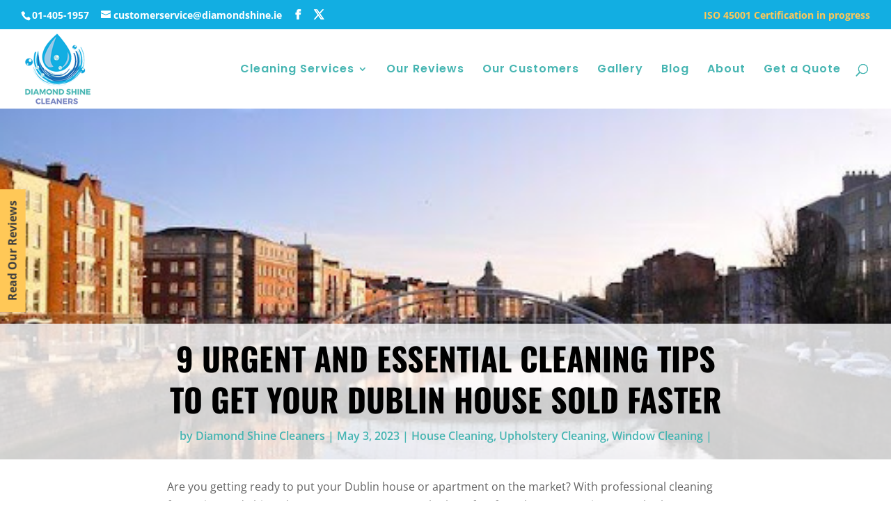

--- FILE ---
content_type: text/html; charset=utf-8
request_url: https://www.google.com/recaptcha/api2/anchor?ar=1&k=6LdohA4qAAAAANNRDrSVlSbMqjmq013jTnxGXgLl&co=aHR0cHM6Ly9kaWFtb25kc2hpbmUuaWU6NDQz&hl=en&v=9TiwnJFHeuIw_s0wSd3fiKfN&size=invisible&anchor-ms=20000&execute-ms=30000&cb=z8oo85izb3yd
body_size: 48134
content:
<!DOCTYPE HTML><html dir="ltr" lang="en"><head><meta http-equiv="Content-Type" content="text/html; charset=UTF-8">
<meta http-equiv="X-UA-Compatible" content="IE=edge">
<title>reCAPTCHA</title>
<style type="text/css">
/* cyrillic-ext */
@font-face {
  font-family: 'Roboto';
  font-style: normal;
  font-weight: 400;
  font-stretch: 100%;
  src: url(//fonts.gstatic.com/s/roboto/v48/KFO7CnqEu92Fr1ME7kSn66aGLdTylUAMa3GUBHMdazTgWw.woff2) format('woff2');
  unicode-range: U+0460-052F, U+1C80-1C8A, U+20B4, U+2DE0-2DFF, U+A640-A69F, U+FE2E-FE2F;
}
/* cyrillic */
@font-face {
  font-family: 'Roboto';
  font-style: normal;
  font-weight: 400;
  font-stretch: 100%;
  src: url(//fonts.gstatic.com/s/roboto/v48/KFO7CnqEu92Fr1ME7kSn66aGLdTylUAMa3iUBHMdazTgWw.woff2) format('woff2');
  unicode-range: U+0301, U+0400-045F, U+0490-0491, U+04B0-04B1, U+2116;
}
/* greek-ext */
@font-face {
  font-family: 'Roboto';
  font-style: normal;
  font-weight: 400;
  font-stretch: 100%;
  src: url(//fonts.gstatic.com/s/roboto/v48/KFO7CnqEu92Fr1ME7kSn66aGLdTylUAMa3CUBHMdazTgWw.woff2) format('woff2');
  unicode-range: U+1F00-1FFF;
}
/* greek */
@font-face {
  font-family: 'Roboto';
  font-style: normal;
  font-weight: 400;
  font-stretch: 100%;
  src: url(//fonts.gstatic.com/s/roboto/v48/KFO7CnqEu92Fr1ME7kSn66aGLdTylUAMa3-UBHMdazTgWw.woff2) format('woff2');
  unicode-range: U+0370-0377, U+037A-037F, U+0384-038A, U+038C, U+038E-03A1, U+03A3-03FF;
}
/* math */
@font-face {
  font-family: 'Roboto';
  font-style: normal;
  font-weight: 400;
  font-stretch: 100%;
  src: url(//fonts.gstatic.com/s/roboto/v48/KFO7CnqEu92Fr1ME7kSn66aGLdTylUAMawCUBHMdazTgWw.woff2) format('woff2');
  unicode-range: U+0302-0303, U+0305, U+0307-0308, U+0310, U+0312, U+0315, U+031A, U+0326-0327, U+032C, U+032F-0330, U+0332-0333, U+0338, U+033A, U+0346, U+034D, U+0391-03A1, U+03A3-03A9, U+03B1-03C9, U+03D1, U+03D5-03D6, U+03F0-03F1, U+03F4-03F5, U+2016-2017, U+2034-2038, U+203C, U+2040, U+2043, U+2047, U+2050, U+2057, U+205F, U+2070-2071, U+2074-208E, U+2090-209C, U+20D0-20DC, U+20E1, U+20E5-20EF, U+2100-2112, U+2114-2115, U+2117-2121, U+2123-214F, U+2190, U+2192, U+2194-21AE, U+21B0-21E5, U+21F1-21F2, U+21F4-2211, U+2213-2214, U+2216-22FF, U+2308-230B, U+2310, U+2319, U+231C-2321, U+2336-237A, U+237C, U+2395, U+239B-23B7, U+23D0, U+23DC-23E1, U+2474-2475, U+25AF, U+25B3, U+25B7, U+25BD, U+25C1, U+25CA, U+25CC, U+25FB, U+266D-266F, U+27C0-27FF, U+2900-2AFF, U+2B0E-2B11, U+2B30-2B4C, U+2BFE, U+3030, U+FF5B, U+FF5D, U+1D400-1D7FF, U+1EE00-1EEFF;
}
/* symbols */
@font-face {
  font-family: 'Roboto';
  font-style: normal;
  font-weight: 400;
  font-stretch: 100%;
  src: url(//fonts.gstatic.com/s/roboto/v48/KFO7CnqEu92Fr1ME7kSn66aGLdTylUAMaxKUBHMdazTgWw.woff2) format('woff2');
  unicode-range: U+0001-000C, U+000E-001F, U+007F-009F, U+20DD-20E0, U+20E2-20E4, U+2150-218F, U+2190, U+2192, U+2194-2199, U+21AF, U+21E6-21F0, U+21F3, U+2218-2219, U+2299, U+22C4-22C6, U+2300-243F, U+2440-244A, U+2460-24FF, U+25A0-27BF, U+2800-28FF, U+2921-2922, U+2981, U+29BF, U+29EB, U+2B00-2BFF, U+4DC0-4DFF, U+FFF9-FFFB, U+10140-1018E, U+10190-1019C, U+101A0, U+101D0-101FD, U+102E0-102FB, U+10E60-10E7E, U+1D2C0-1D2D3, U+1D2E0-1D37F, U+1F000-1F0FF, U+1F100-1F1AD, U+1F1E6-1F1FF, U+1F30D-1F30F, U+1F315, U+1F31C, U+1F31E, U+1F320-1F32C, U+1F336, U+1F378, U+1F37D, U+1F382, U+1F393-1F39F, U+1F3A7-1F3A8, U+1F3AC-1F3AF, U+1F3C2, U+1F3C4-1F3C6, U+1F3CA-1F3CE, U+1F3D4-1F3E0, U+1F3ED, U+1F3F1-1F3F3, U+1F3F5-1F3F7, U+1F408, U+1F415, U+1F41F, U+1F426, U+1F43F, U+1F441-1F442, U+1F444, U+1F446-1F449, U+1F44C-1F44E, U+1F453, U+1F46A, U+1F47D, U+1F4A3, U+1F4B0, U+1F4B3, U+1F4B9, U+1F4BB, U+1F4BF, U+1F4C8-1F4CB, U+1F4D6, U+1F4DA, U+1F4DF, U+1F4E3-1F4E6, U+1F4EA-1F4ED, U+1F4F7, U+1F4F9-1F4FB, U+1F4FD-1F4FE, U+1F503, U+1F507-1F50B, U+1F50D, U+1F512-1F513, U+1F53E-1F54A, U+1F54F-1F5FA, U+1F610, U+1F650-1F67F, U+1F687, U+1F68D, U+1F691, U+1F694, U+1F698, U+1F6AD, U+1F6B2, U+1F6B9-1F6BA, U+1F6BC, U+1F6C6-1F6CF, U+1F6D3-1F6D7, U+1F6E0-1F6EA, U+1F6F0-1F6F3, U+1F6F7-1F6FC, U+1F700-1F7FF, U+1F800-1F80B, U+1F810-1F847, U+1F850-1F859, U+1F860-1F887, U+1F890-1F8AD, U+1F8B0-1F8BB, U+1F8C0-1F8C1, U+1F900-1F90B, U+1F93B, U+1F946, U+1F984, U+1F996, U+1F9E9, U+1FA00-1FA6F, U+1FA70-1FA7C, U+1FA80-1FA89, U+1FA8F-1FAC6, U+1FACE-1FADC, U+1FADF-1FAE9, U+1FAF0-1FAF8, U+1FB00-1FBFF;
}
/* vietnamese */
@font-face {
  font-family: 'Roboto';
  font-style: normal;
  font-weight: 400;
  font-stretch: 100%;
  src: url(//fonts.gstatic.com/s/roboto/v48/KFO7CnqEu92Fr1ME7kSn66aGLdTylUAMa3OUBHMdazTgWw.woff2) format('woff2');
  unicode-range: U+0102-0103, U+0110-0111, U+0128-0129, U+0168-0169, U+01A0-01A1, U+01AF-01B0, U+0300-0301, U+0303-0304, U+0308-0309, U+0323, U+0329, U+1EA0-1EF9, U+20AB;
}
/* latin-ext */
@font-face {
  font-family: 'Roboto';
  font-style: normal;
  font-weight: 400;
  font-stretch: 100%;
  src: url(//fonts.gstatic.com/s/roboto/v48/KFO7CnqEu92Fr1ME7kSn66aGLdTylUAMa3KUBHMdazTgWw.woff2) format('woff2');
  unicode-range: U+0100-02BA, U+02BD-02C5, U+02C7-02CC, U+02CE-02D7, U+02DD-02FF, U+0304, U+0308, U+0329, U+1D00-1DBF, U+1E00-1E9F, U+1EF2-1EFF, U+2020, U+20A0-20AB, U+20AD-20C0, U+2113, U+2C60-2C7F, U+A720-A7FF;
}
/* latin */
@font-face {
  font-family: 'Roboto';
  font-style: normal;
  font-weight: 400;
  font-stretch: 100%;
  src: url(//fonts.gstatic.com/s/roboto/v48/KFO7CnqEu92Fr1ME7kSn66aGLdTylUAMa3yUBHMdazQ.woff2) format('woff2');
  unicode-range: U+0000-00FF, U+0131, U+0152-0153, U+02BB-02BC, U+02C6, U+02DA, U+02DC, U+0304, U+0308, U+0329, U+2000-206F, U+20AC, U+2122, U+2191, U+2193, U+2212, U+2215, U+FEFF, U+FFFD;
}
/* cyrillic-ext */
@font-face {
  font-family: 'Roboto';
  font-style: normal;
  font-weight: 500;
  font-stretch: 100%;
  src: url(//fonts.gstatic.com/s/roboto/v48/KFO7CnqEu92Fr1ME7kSn66aGLdTylUAMa3GUBHMdazTgWw.woff2) format('woff2');
  unicode-range: U+0460-052F, U+1C80-1C8A, U+20B4, U+2DE0-2DFF, U+A640-A69F, U+FE2E-FE2F;
}
/* cyrillic */
@font-face {
  font-family: 'Roboto';
  font-style: normal;
  font-weight: 500;
  font-stretch: 100%;
  src: url(//fonts.gstatic.com/s/roboto/v48/KFO7CnqEu92Fr1ME7kSn66aGLdTylUAMa3iUBHMdazTgWw.woff2) format('woff2');
  unicode-range: U+0301, U+0400-045F, U+0490-0491, U+04B0-04B1, U+2116;
}
/* greek-ext */
@font-face {
  font-family: 'Roboto';
  font-style: normal;
  font-weight: 500;
  font-stretch: 100%;
  src: url(//fonts.gstatic.com/s/roboto/v48/KFO7CnqEu92Fr1ME7kSn66aGLdTylUAMa3CUBHMdazTgWw.woff2) format('woff2');
  unicode-range: U+1F00-1FFF;
}
/* greek */
@font-face {
  font-family: 'Roboto';
  font-style: normal;
  font-weight: 500;
  font-stretch: 100%;
  src: url(//fonts.gstatic.com/s/roboto/v48/KFO7CnqEu92Fr1ME7kSn66aGLdTylUAMa3-UBHMdazTgWw.woff2) format('woff2');
  unicode-range: U+0370-0377, U+037A-037F, U+0384-038A, U+038C, U+038E-03A1, U+03A3-03FF;
}
/* math */
@font-face {
  font-family: 'Roboto';
  font-style: normal;
  font-weight: 500;
  font-stretch: 100%;
  src: url(//fonts.gstatic.com/s/roboto/v48/KFO7CnqEu92Fr1ME7kSn66aGLdTylUAMawCUBHMdazTgWw.woff2) format('woff2');
  unicode-range: U+0302-0303, U+0305, U+0307-0308, U+0310, U+0312, U+0315, U+031A, U+0326-0327, U+032C, U+032F-0330, U+0332-0333, U+0338, U+033A, U+0346, U+034D, U+0391-03A1, U+03A3-03A9, U+03B1-03C9, U+03D1, U+03D5-03D6, U+03F0-03F1, U+03F4-03F5, U+2016-2017, U+2034-2038, U+203C, U+2040, U+2043, U+2047, U+2050, U+2057, U+205F, U+2070-2071, U+2074-208E, U+2090-209C, U+20D0-20DC, U+20E1, U+20E5-20EF, U+2100-2112, U+2114-2115, U+2117-2121, U+2123-214F, U+2190, U+2192, U+2194-21AE, U+21B0-21E5, U+21F1-21F2, U+21F4-2211, U+2213-2214, U+2216-22FF, U+2308-230B, U+2310, U+2319, U+231C-2321, U+2336-237A, U+237C, U+2395, U+239B-23B7, U+23D0, U+23DC-23E1, U+2474-2475, U+25AF, U+25B3, U+25B7, U+25BD, U+25C1, U+25CA, U+25CC, U+25FB, U+266D-266F, U+27C0-27FF, U+2900-2AFF, U+2B0E-2B11, U+2B30-2B4C, U+2BFE, U+3030, U+FF5B, U+FF5D, U+1D400-1D7FF, U+1EE00-1EEFF;
}
/* symbols */
@font-face {
  font-family: 'Roboto';
  font-style: normal;
  font-weight: 500;
  font-stretch: 100%;
  src: url(//fonts.gstatic.com/s/roboto/v48/KFO7CnqEu92Fr1ME7kSn66aGLdTylUAMaxKUBHMdazTgWw.woff2) format('woff2');
  unicode-range: U+0001-000C, U+000E-001F, U+007F-009F, U+20DD-20E0, U+20E2-20E4, U+2150-218F, U+2190, U+2192, U+2194-2199, U+21AF, U+21E6-21F0, U+21F3, U+2218-2219, U+2299, U+22C4-22C6, U+2300-243F, U+2440-244A, U+2460-24FF, U+25A0-27BF, U+2800-28FF, U+2921-2922, U+2981, U+29BF, U+29EB, U+2B00-2BFF, U+4DC0-4DFF, U+FFF9-FFFB, U+10140-1018E, U+10190-1019C, U+101A0, U+101D0-101FD, U+102E0-102FB, U+10E60-10E7E, U+1D2C0-1D2D3, U+1D2E0-1D37F, U+1F000-1F0FF, U+1F100-1F1AD, U+1F1E6-1F1FF, U+1F30D-1F30F, U+1F315, U+1F31C, U+1F31E, U+1F320-1F32C, U+1F336, U+1F378, U+1F37D, U+1F382, U+1F393-1F39F, U+1F3A7-1F3A8, U+1F3AC-1F3AF, U+1F3C2, U+1F3C4-1F3C6, U+1F3CA-1F3CE, U+1F3D4-1F3E0, U+1F3ED, U+1F3F1-1F3F3, U+1F3F5-1F3F7, U+1F408, U+1F415, U+1F41F, U+1F426, U+1F43F, U+1F441-1F442, U+1F444, U+1F446-1F449, U+1F44C-1F44E, U+1F453, U+1F46A, U+1F47D, U+1F4A3, U+1F4B0, U+1F4B3, U+1F4B9, U+1F4BB, U+1F4BF, U+1F4C8-1F4CB, U+1F4D6, U+1F4DA, U+1F4DF, U+1F4E3-1F4E6, U+1F4EA-1F4ED, U+1F4F7, U+1F4F9-1F4FB, U+1F4FD-1F4FE, U+1F503, U+1F507-1F50B, U+1F50D, U+1F512-1F513, U+1F53E-1F54A, U+1F54F-1F5FA, U+1F610, U+1F650-1F67F, U+1F687, U+1F68D, U+1F691, U+1F694, U+1F698, U+1F6AD, U+1F6B2, U+1F6B9-1F6BA, U+1F6BC, U+1F6C6-1F6CF, U+1F6D3-1F6D7, U+1F6E0-1F6EA, U+1F6F0-1F6F3, U+1F6F7-1F6FC, U+1F700-1F7FF, U+1F800-1F80B, U+1F810-1F847, U+1F850-1F859, U+1F860-1F887, U+1F890-1F8AD, U+1F8B0-1F8BB, U+1F8C0-1F8C1, U+1F900-1F90B, U+1F93B, U+1F946, U+1F984, U+1F996, U+1F9E9, U+1FA00-1FA6F, U+1FA70-1FA7C, U+1FA80-1FA89, U+1FA8F-1FAC6, U+1FACE-1FADC, U+1FADF-1FAE9, U+1FAF0-1FAF8, U+1FB00-1FBFF;
}
/* vietnamese */
@font-face {
  font-family: 'Roboto';
  font-style: normal;
  font-weight: 500;
  font-stretch: 100%;
  src: url(//fonts.gstatic.com/s/roboto/v48/KFO7CnqEu92Fr1ME7kSn66aGLdTylUAMa3OUBHMdazTgWw.woff2) format('woff2');
  unicode-range: U+0102-0103, U+0110-0111, U+0128-0129, U+0168-0169, U+01A0-01A1, U+01AF-01B0, U+0300-0301, U+0303-0304, U+0308-0309, U+0323, U+0329, U+1EA0-1EF9, U+20AB;
}
/* latin-ext */
@font-face {
  font-family: 'Roboto';
  font-style: normal;
  font-weight: 500;
  font-stretch: 100%;
  src: url(//fonts.gstatic.com/s/roboto/v48/KFO7CnqEu92Fr1ME7kSn66aGLdTylUAMa3KUBHMdazTgWw.woff2) format('woff2');
  unicode-range: U+0100-02BA, U+02BD-02C5, U+02C7-02CC, U+02CE-02D7, U+02DD-02FF, U+0304, U+0308, U+0329, U+1D00-1DBF, U+1E00-1E9F, U+1EF2-1EFF, U+2020, U+20A0-20AB, U+20AD-20C0, U+2113, U+2C60-2C7F, U+A720-A7FF;
}
/* latin */
@font-face {
  font-family: 'Roboto';
  font-style: normal;
  font-weight: 500;
  font-stretch: 100%;
  src: url(//fonts.gstatic.com/s/roboto/v48/KFO7CnqEu92Fr1ME7kSn66aGLdTylUAMa3yUBHMdazQ.woff2) format('woff2');
  unicode-range: U+0000-00FF, U+0131, U+0152-0153, U+02BB-02BC, U+02C6, U+02DA, U+02DC, U+0304, U+0308, U+0329, U+2000-206F, U+20AC, U+2122, U+2191, U+2193, U+2212, U+2215, U+FEFF, U+FFFD;
}
/* cyrillic-ext */
@font-face {
  font-family: 'Roboto';
  font-style: normal;
  font-weight: 900;
  font-stretch: 100%;
  src: url(//fonts.gstatic.com/s/roboto/v48/KFO7CnqEu92Fr1ME7kSn66aGLdTylUAMa3GUBHMdazTgWw.woff2) format('woff2');
  unicode-range: U+0460-052F, U+1C80-1C8A, U+20B4, U+2DE0-2DFF, U+A640-A69F, U+FE2E-FE2F;
}
/* cyrillic */
@font-face {
  font-family: 'Roboto';
  font-style: normal;
  font-weight: 900;
  font-stretch: 100%;
  src: url(//fonts.gstatic.com/s/roboto/v48/KFO7CnqEu92Fr1ME7kSn66aGLdTylUAMa3iUBHMdazTgWw.woff2) format('woff2');
  unicode-range: U+0301, U+0400-045F, U+0490-0491, U+04B0-04B1, U+2116;
}
/* greek-ext */
@font-face {
  font-family: 'Roboto';
  font-style: normal;
  font-weight: 900;
  font-stretch: 100%;
  src: url(//fonts.gstatic.com/s/roboto/v48/KFO7CnqEu92Fr1ME7kSn66aGLdTylUAMa3CUBHMdazTgWw.woff2) format('woff2');
  unicode-range: U+1F00-1FFF;
}
/* greek */
@font-face {
  font-family: 'Roboto';
  font-style: normal;
  font-weight: 900;
  font-stretch: 100%;
  src: url(//fonts.gstatic.com/s/roboto/v48/KFO7CnqEu92Fr1ME7kSn66aGLdTylUAMa3-UBHMdazTgWw.woff2) format('woff2');
  unicode-range: U+0370-0377, U+037A-037F, U+0384-038A, U+038C, U+038E-03A1, U+03A3-03FF;
}
/* math */
@font-face {
  font-family: 'Roboto';
  font-style: normal;
  font-weight: 900;
  font-stretch: 100%;
  src: url(//fonts.gstatic.com/s/roboto/v48/KFO7CnqEu92Fr1ME7kSn66aGLdTylUAMawCUBHMdazTgWw.woff2) format('woff2');
  unicode-range: U+0302-0303, U+0305, U+0307-0308, U+0310, U+0312, U+0315, U+031A, U+0326-0327, U+032C, U+032F-0330, U+0332-0333, U+0338, U+033A, U+0346, U+034D, U+0391-03A1, U+03A3-03A9, U+03B1-03C9, U+03D1, U+03D5-03D6, U+03F0-03F1, U+03F4-03F5, U+2016-2017, U+2034-2038, U+203C, U+2040, U+2043, U+2047, U+2050, U+2057, U+205F, U+2070-2071, U+2074-208E, U+2090-209C, U+20D0-20DC, U+20E1, U+20E5-20EF, U+2100-2112, U+2114-2115, U+2117-2121, U+2123-214F, U+2190, U+2192, U+2194-21AE, U+21B0-21E5, U+21F1-21F2, U+21F4-2211, U+2213-2214, U+2216-22FF, U+2308-230B, U+2310, U+2319, U+231C-2321, U+2336-237A, U+237C, U+2395, U+239B-23B7, U+23D0, U+23DC-23E1, U+2474-2475, U+25AF, U+25B3, U+25B7, U+25BD, U+25C1, U+25CA, U+25CC, U+25FB, U+266D-266F, U+27C0-27FF, U+2900-2AFF, U+2B0E-2B11, U+2B30-2B4C, U+2BFE, U+3030, U+FF5B, U+FF5D, U+1D400-1D7FF, U+1EE00-1EEFF;
}
/* symbols */
@font-face {
  font-family: 'Roboto';
  font-style: normal;
  font-weight: 900;
  font-stretch: 100%;
  src: url(//fonts.gstatic.com/s/roboto/v48/KFO7CnqEu92Fr1ME7kSn66aGLdTylUAMaxKUBHMdazTgWw.woff2) format('woff2');
  unicode-range: U+0001-000C, U+000E-001F, U+007F-009F, U+20DD-20E0, U+20E2-20E4, U+2150-218F, U+2190, U+2192, U+2194-2199, U+21AF, U+21E6-21F0, U+21F3, U+2218-2219, U+2299, U+22C4-22C6, U+2300-243F, U+2440-244A, U+2460-24FF, U+25A0-27BF, U+2800-28FF, U+2921-2922, U+2981, U+29BF, U+29EB, U+2B00-2BFF, U+4DC0-4DFF, U+FFF9-FFFB, U+10140-1018E, U+10190-1019C, U+101A0, U+101D0-101FD, U+102E0-102FB, U+10E60-10E7E, U+1D2C0-1D2D3, U+1D2E0-1D37F, U+1F000-1F0FF, U+1F100-1F1AD, U+1F1E6-1F1FF, U+1F30D-1F30F, U+1F315, U+1F31C, U+1F31E, U+1F320-1F32C, U+1F336, U+1F378, U+1F37D, U+1F382, U+1F393-1F39F, U+1F3A7-1F3A8, U+1F3AC-1F3AF, U+1F3C2, U+1F3C4-1F3C6, U+1F3CA-1F3CE, U+1F3D4-1F3E0, U+1F3ED, U+1F3F1-1F3F3, U+1F3F5-1F3F7, U+1F408, U+1F415, U+1F41F, U+1F426, U+1F43F, U+1F441-1F442, U+1F444, U+1F446-1F449, U+1F44C-1F44E, U+1F453, U+1F46A, U+1F47D, U+1F4A3, U+1F4B0, U+1F4B3, U+1F4B9, U+1F4BB, U+1F4BF, U+1F4C8-1F4CB, U+1F4D6, U+1F4DA, U+1F4DF, U+1F4E3-1F4E6, U+1F4EA-1F4ED, U+1F4F7, U+1F4F9-1F4FB, U+1F4FD-1F4FE, U+1F503, U+1F507-1F50B, U+1F50D, U+1F512-1F513, U+1F53E-1F54A, U+1F54F-1F5FA, U+1F610, U+1F650-1F67F, U+1F687, U+1F68D, U+1F691, U+1F694, U+1F698, U+1F6AD, U+1F6B2, U+1F6B9-1F6BA, U+1F6BC, U+1F6C6-1F6CF, U+1F6D3-1F6D7, U+1F6E0-1F6EA, U+1F6F0-1F6F3, U+1F6F7-1F6FC, U+1F700-1F7FF, U+1F800-1F80B, U+1F810-1F847, U+1F850-1F859, U+1F860-1F887, U+1F890-1F8AD, U+1F8B0-1F8BB, U+1F8C0-1F8C1, U+1F900-1F90B, U+1F93B, U+1F946, U+1F984, U+1F996, U+1F9E9, U+1FA00-1FA6F, U+1FA70-1FA7C, U+1FA80-1FA89, U+1FA8F-1FAC6, U+1FACE-1FADC, U+1FADF-1FAE9, U+1FAF0-1FAF8, U+1FB00-1FBFF;
}
/* vietnamese */
@font-face {
  font-family: 'Roboto';
  font-style: normal;
  font-weight: 900;
  font-stretch: 100%;
  src: url(//fonts.gstatic.com/s/roboto/v48/KFO7CnqEu92Fr1ME7kSn66aGLdTylUAMa3OUBHMdazTgWw.woff2) format('woff2');
  unicode-range: U+0102-0103, U+0110-0111, U+0128-0129, U+0168-0169, U+01A0-01A1, U+01AF-01B0, U+0300-0301, U+0303-0304, U+0308-0309, U+0323, U+0329, U+1EA0-1EF9, U+20AB;
}
/* latin-ext */
@font-face {
  font-family: 'Roboto';
  font-style: normal;
  font-weight: 900;
  font-stretch: 100%;
  src: url(//fonts.gstatic.com/s/roboto/v48/KFO7CnqEu92Fr1ME7kSn66aGLdTylUAMa3KUBHMdazTgWw.woff2) format('woff2');
  unicode-range: U+0100-02BA, U+02BD-02C5, U+02C7-02CC, U+02CE-02D7, U+02DD-02FF, U+0304, U+0308, U+0329, U+1D00-1DBF, U+1E00-1E9F, U+1EF2-1EFF, U+2020, U+20A0-20AB, U+20AD-20C0, U+2113, U+2C60-2C7F, U+A720-A7FF;
}
/* latin */
@font-face {
  font-family: 'Roboto';
  font-style: normal;
  font-weight: 900;
  font-stretch: 100%;
  src: url(//fonts.gstatic.com/s/roboto/v48/KFO7CnqEu92Fr1ME7kSn66aGLdTylUAMa3yUBHMdazQ.woff2) format('woff2');
  unicode-range: U+0000-00FF, U+0131, U+0152-0153, U+02BB-02BC, U+02C6, U+02DA, U+02DC, U+0304, U+0308, U+0329, U+2000-206F, U+20AC, U+2122, U+2191, U+2193, U+2212, U+2215, U+FEFF, U+FFFD;
}

</style>
<link rel="stylesheet" type="text/css" href="https://www.gstatic.com/recaptcha/releases/9TiwnJFHeuIw_s0wSd3fiKfN/styles__ltr.css">
<script nonce="6pziaAvPhsKuahPWUknung" type="text/javascript">window['__recaptcha_api'] = 'https://www.google.com/recaptcha/api2/';</script>
<script type="text/javascript" src="https://www.gstatic.com/recaptcha/releases/9TiwnJFHeuIw_s0wSd3fiKfN/recaptcha__en.js" nonce="6pziaAvPhsKuahPWUknung">
      
    </script></head>
<body><div id="rc-anchor-alert" class="rc-anchor-alert"></div>
<input type="hidden" id="recaptcha-token" value="[base64]">
<script type="text/javascript" nonce="6pziaAvPhsKuahPWUknung">
      recaptcha.anchor.Main.init("[\x22ainput\x22,[\x22bgdata\x22,\x22\x22,\[base64]/[base64]/UltIKytdPWE6KGE8MjA0OD9SW0grK109YT4+NnwxOTI6KChhJjY0NTEyKT09NTUyOTYmJnErMTxoLmxlbmd0aCYmKGguY2hhckNvZGVBdChxKzEpJjY0NTEyKT09NTYzMjA/[base64]/MjU1OlI/[base64]/[base64]/[base64]/[base64]/[base64]/[base64]/[base64]/[base64]/[base64]/[base64]\x22,\[base64]\\u003d\x22,\x22e8K5esOvZ8KHTMOURjBqJsKYfcOVRHlOw6jCijTComnCiDXCi1DDkWhcw6YkB8OSUHExwo/[base64]/Cn07DkmvDksOHWRQHRsKJw4Vjw77DslPDosOqE8KibjTDpn7DoMKCI8OMFUkRw6g7WsOVwp4xMcOlCBohwpvCncOrwpBDwqYKa37DrnYywrrDjsKkwr7DpsKNwqB3ADPCvMKCN34DwrnDkMKWPTEIIcO2wqvCnhrDgcOVRGQlwrfCosKpBMOqU0DCp8O3w7/DkMK3w5HDu25Gw6lmUB9Tw5tFbGMqE0bDm8O1K0HChFfCi2rDnsObCG3Ci8K+PhbCsG/Cj3JiPMODwonCn3DDtWgFAU7DjnfDq8KMwrcTGkYwfMORUMKuwo/CpsOHHSbDmhTDqsO8KcOQwp/DksKHcE3Dh2DDjyNywrzCpcOUIMOucxNMY27Cn8KwJMOSGMKzE3nCp8KtNsK9TSHDqS/DpcObAMKwwpd1wpPCm8Ozw5DDshw0BWnDvVQNwq3CusKFRcKnwoTDkizCpcKOwrnDt8K5KX3Cj8OWLEw9w4k5OGzCo8OHw5/Du8OLOW5Fw7wrw6/Dg0Few7oaakrCgwh5w4/Dq3vDghHDk8K4XjHDisOfwrjDnsK4w6w2TyIZw7ELM8Oac8OUOXrCpMKzwqHCgsO6MMO3wqs5DcO9wqnCu8K6w5J+FcKEUsKZTRXCm8OzwqEuwrBnwpvDj3jChMOcw6PCmSLDocKjwr3DkMKBMsOBdUpCw5XCuQ4oQ8KOwo/Dh8K9w7rCssKJZsK/w4HDlsKHM8O7wrjDo8KTwqPDo30HG0cbw7/CohPCrHoww6YKNShXwqMVdsOTwo4FwpHDhsKRNcK4FXBGe3PCn8OqMQ9WRMK0wqg8JcOOw43Dpk4lfcKbA8ONw7bDpxjDvMOlw5tbGcOLw6HDkxJ9woDCjMO2wrcPKztYTMO0bQDCmlQ/wrYtw77CviDCuznDvMKow7gPwq3DtlTCosKNw5HCpSDDm8KbUsOew5EFfFjCscKlaj42wrNfw5/CnMKkw6nDgcOoZ8KCwo9BbjHDvsOgWcKUc8OqeMOQwrHChyXCscKLw7fCrXV0KEM9w4dQRzHCtsK1AUh7BXF1w4BHw77Cm8OWMj3Ck8O0DGrDqMOYw5PCi3nCkMKoZMKOSsKowqdrwpo1w5/DiA/ConvCocKYw6drUlVpM8KpwpLDgFLDrcKGHD3DmWsuwpbCs8OtwpYQwrHCuMOTwq/DqyjDiHoLe3/CgREZEcKHa8ONw6MYbsKOVsOjO3o7w73CicOEfh/CvsKtw6cKeUrDlMORw6h4wo0HAcO+I8K5ODfCowhKIsKHw4bDpDFyfMODJsOww5YlTMOVwrYjGXBLwrEoAn/CnMOUw7ZqSSrChVRgKijDlwYfU8OSwqjChyAQw6nDvcK/w7wgBsKyw5LDr8K9N8Ksw5LDkxfDujwGKcKxwpsvw6JtasKRwq06SsKvw5fCplpvHhjDhB80bGtPw4DCj1fCvMKfw7jDoVxZNcKqYgDCtQ/DsAPDgyzDrjvDosKOw5DDuihXwoIPEMKdwpTCgmDDnsO2RMO0w5TDjxILQHTDocOwwpnDpG8rHl7Dh8K/[base64]/CqcO4w50iwqzCkFMWIcKZwoIRF1cJU3kKRX4resONw4FCfT7Do0TClggzBEPCuMOyw5gNbFtrw4kpV153DSllw4VCw7hVwrhAw6bDpjXDkmLDqAvCtSbDkGpADysHW1vCvzJeRcO3wrfDhT/[base64]/CgcK8wrTDgHrDtBrDsysNw6dXAcO4SMOBwpHCgCHCtcOhw59GY8KRwpjCj8K+ZkoXwqjDtl3CuMKMwqZfwow1FMKzF8KPLMO7SiM2wqp1JsKJwofCt0LCpAFWwqXCpsKNJ8OSw4oOfcKdUxAuwolfwrA2RsKBN8KPUsOtcVVUwo7CkMOjGE46X39/NltxSUXDm3svLMOTfsOkwo/Di8K2Wh5zbMOrMTIAXsKxw53DhAxmwqVNcjzCrGlbUkfDqcO/w6vDm8KJOiTCjFBcFSXCqFPDqcK9Fm3CrnI9wo7Co8K0w6DDsRHDj2UWwp3CtsOFwqkTw6/CoMOWW8O8IsKqw6jCqMOdNhw/KkLCqcOtCcOEwqI2C8KYDVzDvsOSJsKsAwfDom/CssOkw4jChl7ChMKGH8Ocw5DChwQ7Ih3ClwIEwr/Ds8OeZcOuD8K5AMKzw4bDm2HClMOSwpPDoMKrGUN4w4vCj8Oiw6/CijwIfsOyw4nCmTVZwq7DhcK+w6XCo8OLwpnDtMO7PsOuwqfCrFvDhk/DnDoNw7d0wpTCph03wqfDt8OUw6vCsxZPQDJ7GsOGRMK5S8OUZcKOCAJJwo8zw6MDwp8+D13DuE8WG8K0dsK4w5MKwoHDjsKCXk/CgXcqw7YjwrjCtQhUwo9fwp0jHn/DkVZhLmZCw7bDmsKcJ8KTPArDv8OVwpk6w4/DvMOdcsK8wr58wqUyG0dPwrhVNw/Dvj3CvnjClWrDlmbDuGRlwqfCoHvCpsKCwo7CkmLChcOBQD52wpV/w4cLwpLDpMORRidQwp83wrFTc8KTU8OwXsOrAmxUeMKPHw3DkMO/Q8KiVB9/w4zCn8OTw7/DvsO/L0MiwoUUGB3Cs0/DkcOXUMKRwqrDnWjDl8KSw4Now5pNwqFIwqJpw6DClwxiw4IPcDl0woPDocKrw73CosKBwpXDncKGw61HR3spTMKLw7EMQ0l3Gj1aMQDDlcKswo9BVMK0w55vMMKxcXHCuyDDm8Kqw6LDuXZDw4/CjhMYOMKJw4/DhX0gG8OLdkjCqcK2w53DqMOkPsO1f8ORwrrCkBvDrj5lGC/DssK1KcKqwo/[base64]/Cv33DmcOmecOEw5LCnMO3OzZuwpXDmsOmXlrCnVxZw7HDny4uwq8RAXPDrBRCw4kNCiXDgwvCok/CtF1xFlsKFMOFw41aJsKLIHHDrMKUwrbCssOXfsO+OsKcwpPDiQzDu8OuU20cw5nDuRjDssK1VsKNP8KMw6/[base64]/WBdeUsO/[base64]/Dg8K2XMODaMOkw4QqJknCrg9xR19Gw5rClQoGB8KOwpfDmQvCisKAw7EsMy/Dq2nCq8Kiw49pIlcrw5UAEznCvkrCiMK+YHoDw5fDq00QNllcdlliQhLDpWFCw5wxw61cL8Kbw7MoXcOBQcK/wok4w5YxYlZ/[base64]/DumZIwqEUwr7Cg8O6w7YzwoTDt8OpVFM6wrBhRDZwwqnCqzBGUsOhwqbChm9Scm3CjkpJw7HCtkNow6zCv8KvcA42ARvDpwfDjk8tNGt4w41+wpgiF8OFw4vDk8KBbX07wqh8dz/CkcOjwpE8wr5awpjCoVLCocKtOTTDsjpue8OZYCjDqQIxQMK5w5NEPmRmcsO9w4ocIsKeFcOGAnZ2CUjCv8OXSMOvQFHCpcO4NRbCn1/[base64]/CjMKswph/CcKeDmrDkEEHwrxawodsUFtbwq/DsMO1w4MeEWt7IDjCp8KiDcKbTMOgwqxJEzwNwq4sw7XCnGsfw6rDscKaJcOKEsKAK8KXRHPCm3JnZHPDv8O2wrRqGMOSw6XDh8K/YlXCqCXDlcOiK8Khw4opwpzCrcKMw4XDoMOJW8Ouw4vCvWM7D8OXw4XCt8KHLXfDvA0pWcOqencuw6zCiMOWGXbDpG5jf8ORwqN/QH51ZiTDu8K9w4lxGMOmCVPCkyXDt8K9w61DwoAMwqPDvRDDjWkuwp/CmsOvwqdHMcKMV8OJGCnCrcK4MA5KwrFYBQkmRB7DmMKgw682N0twLsO3wonCnmDCicKGw69Cw4dOwpPDhMKVXno2WMO1EBTCpGzDqsOew7d4K37Cs8KtdG/Dv8Oww6cfw7FRwrxaBGrDo8OML8KKdMK9eixSwrTDtHZ6LxXDg1lhN8KTFhtzwoPCisKPHE/Do8OFIsKJw6XClsOaK8OTwrA6wq3Dl8KHNsOqw7bCjMKJZMKdEVDDlB3CrxQWecKWw5PDhMOKw41+w5IEL8K4w5pFICjDvCZ7KMO3L8KEUTs+w49FfcOmfMKTwovCt8KYwrV7QjzCq8OtwojCmwjDnR7DtsOqSMK/wqzDjDvDjTzCsk/Csm4Wwo07csOGw73Ct8Okw64AwqbDpcOJYyZpw6B/U8OkZ0B/wr48w4HDmmtcfnPCpy3CosKzw7dEc8OQwqUyw6Y4w6XCh8Kbd0IEwr3CsHJNeMKIEsO/bMOVw4PCm00pYcKnwpPCtcO+B1dBw73DssO2wrVKbcOHw6XDrToWRT/[base64]/[base64]/XFXCk2/Cu1ZUFR1jwqwGXsOBJ8KSw4/DgD7DuG/Dn31zaHQ2wqMnGcOzwrRBw48Le2NCM8KKW1vCjMOOXAErwojDm3zCg03DhBHCu0R7GG0Ow6cOw4XDoHDCgl/DkcOpwqE6wojCkGYEEg1EwqvCpXMuJil3EhvCpMOfw58zwo8+w5syGcKKLsKdw6IFwoYZQ2LDk8OUwqFCw5jCtAw1wqUPRcKaw6bDpcKrScK6Z1vDgMKFw7rDtDslfWk0wponJ8OPGcKwH0LCm8ORw7DCi8O7KMKjc1QiORQbw5TCjn5Cw6/DjALChXEEwqnCqcOkw4nCiB3DkcKXJWUoHcO2w77DikIOwoTDqsO9wp3Dl8OCFS7DkWFELQcYdw3DoFnCmXPDnHk2wrcZw6XDrMO8GncMw6HDvsO4w7wTdFHDuMKZXsOaSsO2B8KUwpJ4O2I1w4sXw6bDhUHDj8KMeMKTw7/[base64]/IMK6w5PDh8KLwoouwoDDiGPCt8Kawr3Cj1QTwq3CoMKIwp82wrBbOcKNw44jO8KEU0sow5DCvMKDw5EUwq1JwqfCuMK7bcOZHsODHMKtIMKcw4IyLi7DsmLDtsO6wpElbMK7dMK0JyLDhcKpwpIUwr/CpQXCuVPCr8Kbw555wqoLXsKwwrLDiMOhLcKMQMOWwpzDm1c6w6IVDhdswp5owpgswrBuUyQNw6vCmHUxJcKSwpdfwrnDmj/DtQFaUHzDh17DjsOWwrwswqbCnxHDt8O6wqfClMOLfypBwrbCrsO/[base64]/AMKIw6IkWsOHFjnCoH4YSH47w4PDqU4HwqLDmcKYU8KTN8ORwonDu8O0F0DDm8OsOEBqwoPClMOLbsKwK17Ck8KiYSzDvMKGwqhEwpFcwrfDhMOQVWVId8OEWgLDp28gIMOCGBzCkcKgwppOXT/[base64]/[base64]/CrFbDpmbDl8OmOMKww57DphLCuwnDmcOQZho+N8OoYsKBN1kDFUNiworCmzQTw5zCn8K7wos6w4DCoMKzw5gfGEU/[base64]/[base64]/dMOqGArDkz7Dh8KJC8OXwofDuMOqESsVwq/[base64]/NMKhCsKBdisYwpAWw77Cm8Osf8OVw7tcYMK2bMKyHjM9woPDmcKtOMKGTMOVYsOoVsOeTsK0HigrZsKFwqshw7zCnMKEw45SIQHCgsOJw4HCjB9iFh8cwoPChngLw4PDtSjDnsO1wr0TWh/Cp8KeCRDDpcOVcXTCjU3CuUBpb8KFw7/[base64]/FsKIw5UOBxzDh8KWwp/CmsKMwrvDpwbDrmjDtDvDiTLCkCLClsKOwo3CsEfDhURHb8OIwq7CuwnDsBrDkXliw6UVwrrCu8K2wovDvGUJCMK8wq3DhsOjccKIwp/DmsOUwpTDhAxAwpNNwrIywqRaw7LCj25mw45WXm7DncOHFyvDpkTDosOTB8OCw5Rtw7EbO8Ohw5/DmsOXOVPCtzgXGQfDkD5ywoQ+w4zDtns4DFDCuVkfLsKwVEZ3w4QMMhJLwq7DrMKrBUh7wrhUwoMRw5UoIcOJdMOYw5rCmsKAwrTCqsKhw55HwpnCuwR+wr/DvAHChMKNAz/CjGbDlcObd8O/BhYYw5U5w4h6D1bCpxhNwr0Uw6ZXBUMId8ODJsOERMKRM8Kkw75nw7zDj8OhByPCrXhEwosOE8KnwpTDm0M6Um7DvCnDgUNtw4fCjBoiYsOPGhDCukPCkiBsTT/DiMOLw6xlLMKzI8KKw5FywrsZw5IOOWZxwoXDi8KxwrHDik1FwprCqFQCK0J2DsO9wrDCgnTChA40wrDDihskRFoBXcOnGXnCjcKQwoXDhMKWZ0bDtgdvDMKywrclQG/CvsKLwoZLAGIqRMOXw43DhjTDhcOQwrwsWTvCg0p+w4Z6wp9gK8OHKz3DtnHCssOBwoc/[base64]/w5gXIjXCs0h/w7YNbT/CjMOyOsOWCH/Ck15uY8OkwoVnNnooWcKAw7vCpyQZwrDDvcK+w4nDusOxFSlIQ8Kpw7/[base64]/[base64]/Cpi9cw7Qwwps8wrQcfz/ClETCjG7ClgzDh8OZdW7CqU9SRcKDXCHDn8Odw4sZID5BYHt/[base64]/CkQNFw5PCniknwp0Lw6Eowow5w7Quw4MRL8K0wrLDglfCkcKlOcKGQcK3wqTCgzVwVwkPSsKZw4bCosO+GsKEwpdhwpATBQBdwqLCv1wEw73CjD5fw7nCsQVVw7kaw5bDji8nwqlaw7HCl8KpWErDuj4LacOVRcKwwoPCkcOWNR0GDMKmwr/[base64]/DlR1fTMO3XFBiw6jClkTDjMOkCWzDkEI9w5ETwo7ClsKUw4LCm8KhVn/CtU3CisOTw6/Dh8O1PcO/w5wTw7bCksKbPRE8RRlNEsKvwpjDmnPDiAHChwMewrt8wrbCpMOuJ8K/JinCr14/ScK6woHClURmZ3AiwoXDiyd6w5kTf0jDlifCrmEtGMKCw7zDocK2w6s2GQfDn8OPwpjCmcOiDcOJNMOmf8Kgw6/DhVvDvx/CscOEC8KmED7CrG1GcsOJwqsRNcOSwpICNsKfw4pswp53Q8O8wrLCosKzUxp2w6LDh8KhGRfDuFvCv8OuBDvDgCppL3h/w4HCrUDDghjDvTARe07DpizCvHxXe20GwrfDiMOabGjDv2xvRgxAfcONwq3DjWg4w4QHw7Ryw5c5wqXDssKQLCzCisK9wpUcw4DDikkhwqBzXkMdEXTCj0LCh3dkw4gSXsOOIgUcw6bCs8OOwrvDozgkB8OXw7cTaUwnwoTCm8Kwwq/[base64]/Dv3XDtQLCuH/CiSl3AMKLJcOyw5pqwo4Xwo11Fh/CtcKYQQfDv8KiVcKKw6NHwrtQPcOfwoLDrcKPwqLCiVPDpcK6wpHCmsKmVTzCk1QZKcOvwrXDtsOsw4NLEFsKOUDDrAVQwqbCpXkMwpfCmcOUw7rCgcOmwqzDuknDt8Obw4fDgG/DsXzCs8KDEiIKwq9vYWnCqMOsw6LCo0DDvHfDkcOPB19owo0Ww7wzYgYjW3ACWT5eB8KNAsO+BsKPwrDCuyXCvcKSwqJ7YDkueBnCvS4Hw6PCg8K3w5jChksgwq/DjBglw7nCqCxcw4UQUsKywrVPNsKMw58UBXlKw4nDmDByJmkvd8Kww6RZVhEsP8KGETXDnMKbOm3CqsKJNsKeJlLDq8KLw6Z0OcK6w7BkwqLDk3Jrw47CtGHDlG/DmcKGwojDlQY7EsO6w6NXRTHCiMOtAXI3wpYgFsOPUyVfQsO8wqZKWsKuw4nCnl/Cs8KrwoABw4tDCcOyw6QjdFcYUwRew5M3YgjDiWU9w4nCo8KPdEMHVMKfP8KhGjhdwoXCp3JHFzVzRMOWwr/Dsil3wrV9w5E4EUrDtgvCtcOGE8O9wpLDlcOdwonDuMOHHTfCj8KdYx7CgsOpwqViwovDg8K9wp5mX8OtwppuwrQrwoLDoU4pw7ZgYcOvwodXDcOjw7zCo8O6w6Y3w7bDjsORA8KCw4Vww77Ci3YwC8Ojw6IOw6PCgFvChUbDgRcaw6hiTUrDiX/DtzkBw6DCmsOBdVp3w7FfdlTCmcOow4LCrx/DvT/[base64]/DmX4rdMOwwpXCpsO7w6HDtcO4w7lqw5zDgcKsw49tw5/[base64]/Ck8KSHA4Sw6kLRMOUwpMgOcOcGFVHbcKtNMO5X8Ktwq3CuEnDt000KcOnCDfCpMKOwrjDkGpiwpd8EcOnJsOGw7/Dhy11w47DrGt1w4DCtMKwwoTCusOwwpXCrV/DkzRzw4rCkwPCn8KeOlo9w4nDoMORDn7Cs8Kbw7UpDgDDjnnCsMKzwoLCvRQHwo/CkQbDtcORw6FXw4IRw43DgzEDGMK4w5XDoGg/DcKfa8KpehfDhcKqFATCj8Kcw54IwocJDgDChMOlwrUAZsOnwoYPasOJRsOUKMK1JQ4Mwowrw4ROwobDkW3DvEzCp8OJwqTDssK0FsK0wrLCoBfDp8KbVMKCYRIsCTNHIcKHwoXDn18fwqTDm0/CvjLDnyBfwrjCssKswrZLb2xnw7PDiUfCicK0e2Agw5pXUsK+w7gvwqohw5nDk0TDiU1ew74YwrcPwpTDhsOIwq3DksOaw4sgK8Kiw7XCgyzDqsOXV0HClWPCqcKyF17DjsKFPyjDn8KuwrkRVwEQwrDCtUsXfcO9dMObwqbCu3nCucOpWsOKwr/Djgs9ITjCnQnDhMKZwq5QwojCtMOwwrDDm2DDm8Kkw7zClxptwo3CsA/[base64]/CtsK+TWh+w63ChsKIwrdhP8Kywpd/[base64]/eBl+wpAPwpvCizwgTwzDvzzChcOWwqTCkBJSZ8KtXsOWworDr3/Ct1DCjcK0PFovw6p/MmHDnMKSCcO7wqzCsFTCpMKZwrEkZwE5w7LCi8Ojw6pgw7HDmTjDnSHDkR5rw47DjMKow6nDpsKkw7bCjw4Ew44bRsKQd3HCgTXCuRYjwqM6eXFDV8KXwqkXXU5BbW/[base64]/DucKTw68gw4rCsMKywpU0UsO8G8OTwojDrsKfwpFLbCMyw7hcwrjCmBrClWM7T2NXP3bCvsOUZsKjwplXN8OlbcKAQxJCVsO6Dj9YwpRAw6pDe8Kra8KjwoPCuT/DoBUuFsKQwovDpiUYZMKGBMOZZFkFwqzDkMObEhzDv8Khwp5nVnPCmcOvw6JXF8O/XA/[base64]/w7nCtz7CpnLCt8Kjw7orwr/[base64]/DrmbCoFZGCALCn8KaSE/Cr3DDicK4CUbCjsKYw7vDusK/AnQrfUVBIsKYw6YBLCXCqkRCw7HCm095w6MPwqDCs8OhG8KlwpLDrcOwKirCnMO3X8ONwrBKwqDChsKCM0zCmD5Dw5fDo3Ivc8K2c3dlw6zCr8OWw43Cj8KjJFDDuxg9dsK6FsOwQcKFw79uA27DpsOew6PCvMK7wrnCpsOSw6ARNsO/wpXCm8OIIijDocKIfMOyw5V4wpjDoMKpwqthbsO2QsKmwo8NwrfCvcKVY3bDp8K1w7PDo2gkwos0acKPwpdBcHTDhsKbOEcdw4TChF5vwrTDvGbCthbDij/CoxhuwofDi8Kdwo3CuMOywqYgTsO2RsKOEsObJV7CtcK+JiZ7wqTDk3hbwog2DQMIHGIEw6bCiMOuwrTDmMOowrVIw7VFZzMTwqlhTT/CvsOsw7bDjcKyw5fDsyPDsG0XwoXCvcOKW8OPZADDnwrDh03CvMK+fgYoRnLDnWjDosKkwrJTZB5mw5DDozI3bnnCiyLDkw5ZCiDCnMK1DMOaZjwUwpEvS8Kcw4MYaGw+d8Ohw6XCj8KwAldYw4LDh8O0YkgLCsOuMsKSLDzCt2ZxwqzDqcOew4gcPQnCkcKlJsOeQF/Djn/CgcK8Zig9OzbCrcODwr0QwqJRIMKnCMKNwoTCmMKyPRh3w7oza8KWKMKww6/CiGdEPcKRwrljPCg/DMO/[base64]/b8OZFsK7wq9JEMO/w6fCpcKjLycAw7svw4PDoi5Ww6nDscK3TzrDgMKYw4tgM8OqN8K2wo3DlsOYIcO1SnMIwpolO8OSf8Kpw5zDqjx4wppPMSFhwofDicKAaMOfwqQEw4bDj8OMwp3CiQkHN8KibMKjJgPDgkbCtMOSwo7DuMKjwrzDuMOOHXxswoVmbARyW8OrUD/Cn8O3c8KAVsKjw5zCtnDDiyhuwpZew75hw7/CqjwaGMKBwrbDjAhkw6YFQ8KywrbDvMKkw7BcHsKnPDldwrjDpcKKXcKkasKHOsKswrMyw4DDkXQIw7pwEjgqw47DqcOZwojCgyx3J8Odw6DDncOtZMODP8OTRjYXwrpRw7/CpMK1wpXCh8OUHsKrwptFw7xTQ8OzwrTDlmdJecKDFsOkwp89E1TDng7Dv1/[base64]/CrkMpw7DDiV/CnMObwoAcLnfCmmBOwoVswp4RGMONM8K/w7Q5woV1w7Fnw51/XUzCtzDCnTvCv1A4w5LCqsKsR8OJwo7DrcOKwrLCrcKmwrjDgMOrw5zDqcKaTndIbxUuw7vCq0k4bsOeFsOYAMKlw4cPwpbDqwNXwo8Ew54OwrZJOmANw71RWm4/[base64]/CqSnCgMOOTWRFRWlAw7PCsGs5H8OYwq0HwpoVwq/CjR3Di8ORcMOZGMKleMOVwq04w5sPTmRFAVhgwo8lw70Rw6IZMDHDk8KkV8Oew4x6wqXClcKhwqnClltOwr7CpcKfIMKmwqXClcK0F1vDiFDDjsKMwpTDnMKzfcO3MSjCr8KjwqrDkCDDn8O2Nw/CsMKKQkgww7Ysw4XDokLDkDXDusKcw5UmB3DDqBXDmMO+e8OkasKybcO8YyzDt2NiwoBZZsOOHjpZfQ5/[base64]/CnMKRZivDvFnDuV/DuR7CvMKOw50Cw4bCiXxJVX3DsMOZcsK6w69iX2nCsMKXFhEcwocYBz8/[base64]/AE/CtFDCrwFUbcKSa8K6f8O8NsKIWsOfe8Ozw5LCrR3DsUbDn8KNe1zCvFjCocKXJcKlwp7DtcOlw6xhw7rCpGINFEHCtMKNwobDlDbDnMOuwrARMcO4UMOsRsKkw5pnw5jClWjDt1jDoE7DjRrDpU/Du8O6wp9Sw5XCl8OewpRSwroNwocKwoUXw5/Ds8KJSSjDixjCpg3CmcOke8OneMK7BMOwacObXMKfNQJYcw7Cm8KrJ8OdwqMtCR8uG8ODwo1qGMOGI8OxEcK9wpfDqsO0wrQuesOMPCrCtCTDv0/CtUDCk0pAwoQHRHYYc8Klwr/DmX7DmTVVw6jChF/[base64]/DvGDCmSXCqwDDs8KuEynDj8KgH8OvTsOkNlhrw5/[base64]/[base64]/DgsKPTcKwOcKSBzvDgMOgwpfDoiXDuEhzasKYw7/Dq8Ogw79Bw6QDw5vCmhPDjTZ0WsOLwoTCksKQJRV6fsKcw417wpHDkH7CjMK2SHkyw5UBwox9UcKmdwxWT8O/S8Otw5/[base64]/EEQGGcKHXsO6w5TDksOYw4DDjMKLw4JSwpnCg8OcEsOjJMOlYEbDtcOSwqBAw6dRwpAdcwjCsyzCmjt1P8OEEHzDgcKAE8KxHSvCmMOuQcO/HEHCvcK/WTPCryLCr8O/[base64]/[base64]/w53CjcOBN2bDgcKPIMOQwqMrwpA+XcO4wpbDrMKAJcOLOHnDucK9OCVIYlzCp1Yyw7M1wrnDrcK5Y8KCbcKXwpRXwqVLNVBTPwPDnsO/wpfDgsKlQWZnFcOTBAQUw514OVR+XcOnXsONLC7Cgz3CsgNNwp/CmlvDpizCqFBdw6dISxhFBMKjCMOxBQlXeWUDOcOmw7DDtR7DisOvw6DDrG3Cs8Kowq4NJl7CrsOnEcK3cHtCw7J8wpHCnMKKw5/DscK7w711D8O2w6F+KsO+GWY4cUjCgijDlyrDgsOYwqzCicKfw5LCuxFAb8OASyXCssKNwp9aYGDDgFrDuG7CpsKUwpPDmcO0w75+B1rCsjbCvnNpCsKEwrrDqTDDuEvCsH9LQsOtwrcOCBwRLcKYwpgNwqLCiMO2w55WwpbDnCIiwqjCiU/Cn8Knwq4LU2PCpXDDhyfDo0zDrcOJwp9WwovCuHx9UsKfbQDDrDRyGTfCvC3DvMOKw5rCtsOSwpXCvDjChXs8RMO+wpDCp8OweMKWw5tXwojDqcK5wqpKwosyw4ZNbsOZwp5RaMOzwqwWw5dOVMKuw51Lw4bCiwgbwrnCpMKhY0rDqiM/L0HClsO+XMKOw4/CmcOqw5IzWlHDqsOzw7TClsK/JcKfL1rChnVgw4lXw7jCj8K8wpXCvMKPe8K6w5FxwqYswovCo8OffU9uWlV6wotywo0+wojCocKew7XDpQTDrEjDicKVTSPDjcKIWMO1J8ODHcKGdXjCoMOYwo1iw4fCpVc0AQPCuMKgw4IBa8KFRm/ChT/Dk18xw4JfCC0Qwq04WsKVAUHDrFDCi8Oqw4ouwoAgw77DuFXDrcOyw6Y9wo5xw7cSw7k1QSzCocKhwox0FsK/[base64]/DjMOFQsOawoRraFjCoUlVfWPCvcO4w4jDmA/CpRzDhRDCqMOQPzN2DcK/QzkywqM/wobDp8K8EMK8KcK5AgxQw6zCgXkIIcK2w6vCnsKLBsK2w4/DlcO5YHcMCMOyHsKYwovConPDk8KBTmjCvMOIYAvDpMKYax4owr5uwoU7wrDCuQjDhMO2w4hvYcKSP8KOKcOKasKuWcOKSMOmAsKUwrZDwoQewr1DwptWaMOITAPDqcOBNg5gHgYUX8KQRsKgAMOyw4xGen/CvHHCtF3Dn8K8w5p8HDfDssK+wovCu8OJwpXCk8OQw7d5AsKOMQpVw4nClMOqZQjCsUU2ZMKmO3PCpsKQwolWJsKkwr9vwoTDm8O5NUgyw4TDosKkOkVqw7XDiwrDqG/[base64]/CjMOqw6zDosOdXiJmwr8/w77DskzCl8KFw6DDkxoGC3TDisOdbGAoFcKEaiQRw5zDpT/[base64]/wpnCisK1QMOowpPChEzCq1XCgWFYw4TDkXfCkcOOHXghdsO+w4bDuANgPhnDnMOhDsKCwozDmCzDtsO0FcOeDUR6T8OVdcOeYCUQGsOLMMKywo/CgMKewqHDuwRaw4ZFw6LDkMOxesKRc8KiNMOCFcOGesK1w7/Dl37ClynDgGl8Y8Kuw4rCm8O0wo7DpMKncMOlwr7DpBxgE2nCgQnDpkBPLcKIwoXCqjbDhyI0N8Orwrp4w6NrXj/CpVU5EMKdwoLChcK+w4ZHdsK8DMKow6lfwpghwrfCksKbwpMYRBLCv8K8wrcjwpwDaMOmWsK7w53DiAokKcOmK8K0wrbDqMOTSi1Mwp3Dhg7DiTPCjElCMEkvOiPCnMKoP1FQwrjCrkHDmFXCssKiw5nDjMKAeWzCoRPDhmB2CGvDum/CkhLDv8K1SBnDk8KSw4jDg2NNwppXw4zCtjTClMOROcOOw73CocO9wonDqFA/[base64]/Cky1QwqkxSWY1w4MWwrJNwqLCr0rCrHprw7URRVzCu8KWw4jCnMO9Bl9be8KOPXolwqUyaMKVacOKfsK/wpFWw6rDkcKPw7tcw7xpasKEw4jCglfDhTpCw7HCqMOIOsKbwqdDS3HCpQbCv8K/[base64]/E37DkSrDosOGVQLCr8Kucl92FsKtK8KhA8OhwpAiw7bCs2t/[base64]/MSQHRsK/XiPCjmvCp23DnsKlwoTCt8OBMMO4wrYGGsKbLsO5wr/[base64]/DjVDDjsORw4QFwqtrM8OMCcKkSmzDhsKHwoDDnGo0bxQ7w4MrWsKSw73CosOjfWdlwpdJI8OaLmnDisKywqFCEsOPYV3DqsKyC8KJKVUoEcKLEB44ABUqw5TDqsOYasO5wrtyXyvCq0rCi8K/QyAfwoA5BcKnKBrDq8KpdhtGw5HCgcKcIW13NMKxwqxvORRcKsK+fAzCllXDl2hQcG7Dmwojw69iwqcCChI4WFvCk8O/[base64]/Clx/Dr8OsFsKHAXDDkcK8wqvDnEUFw7bDiMOSw4XCmsO9QcOwPnlTSMKjw4RCXxXCtFrCjm/[base64]/CoMKeS8KAw4AmwqY8wrxqGsKMwrx3wpQaNVTDqWbDn8OcF8O5w5zDtWjCmitbVVbDl8Okw57DjcO7w5vCucOWwrzDgjrCrksSwpJgw6/DqMKowrnDiMKJwpHDkjLCo8KeJXE6XwFfw4DDgRvDtsOtbMOiDMOKw7bCsMOTScK8w6HClwvDncOwYsK3HwnDsw4Gwotow4ZMRcOlw73Cmw4lwqNpOwgywrPCsGTDqcKHecOWwr/DqjRwQX/DmDlKXHXDo1Z0w7sNdMKFwoNBbMKCwroxwr8aX8K1XMKtw4HDpsOWwrc7I3bCkW7ClW0oZnk+woQ6wo7Cr8K9w5QScsKWw6/CmhnCnRnDo0DCu8KZw5xkw7DDqsOKbcONT8K7wrRhwo4kKhnDgMOgwrzClcKtNDnDlMKEwrzCtzwFw7JGw64Yw5kMKlhzwpjDg8KLT388w79KXQxyHMOTQMO/wqE0ZU3DusK/cVjCjDswKcO4f3HCh8OMXcK5ShA5WWrCrcOkWkRNwqzDow3CscO7ZyPDi8KGEl5xw4p7wr80w7AGw79RXMOhN0bCj8OGPcOMNElLwrrDvTLCv8O/w7tIw5QIXMOww7Vuw6F1w77Du8Ouw7BuE35Aw5bDjMK+TcKSfRXClxBKwqPCs8KLw64HLDF2w5/DlsOGcw5XwoPDj8KPZsObw7jDu258eGXCvcOycsKyw4bDtSfCiMOiwp3CmcOUGW1+ccK8woomwpjCnsKrwq/[base64]/[base64]/worCo8OEw5vCgcOJw6sEJF/[base64]/Du8Oxw64Dw7/CjWrCh8KPTsOJw5xdw6wGwrhbX8OaExDDvBNuw6HDtcOmUgPCmBlDwqUAG8O4w4vDh0PCtMKKZTvDuMK2c1nDmMOlPDjDmh/DjXp7a8Kmw7Mxw4/DiS7CssKswoPDusKEWMKZwrRzwpjDqcOEwp5owqbCpsK2N8Onw4gWX8Ohfh0lw7bCmMKkwqocEnvDvUPCqTATWyBHw7/CpsOswofCq8KTW8KUwoXDtU85PsKUwpVnwo7CqsOvPUHCrMKQwq3CnDNfwrLCtExzwoBmFsKkw6d+C8OJSsKYBsKDO8OXw43DkkPCuMOUUnYwHV/DsMOxfcKPHiVhQwIuw7FTwqYwKsODw4EnRBRzHcOzQcOQw4DDoyvCjcOzw6XCtR7DmRbDpcKJIcOrwoJMUsKhXMK0NzXDtMOSwpLDj2Bfwr/DrMK+XHjDk8KOwpDCgyvDucKraUljw5JbCMKGwowcw7vDkyLDoh0ke8OtwqIMIsKxT1fCrSxjwrXCpcOxAcKwwrDDnnbDo8OpFhbCjjvDrcOXEsOOUMONw7bDocK7A8O3wqnCocKFw4PCgl/[base64]/Ck2DDtcKGw6Nyw5PDlsKuwpNNCcO/wqI6w7XDo8OWIxHCsRLDqMK0wrVHVBTCoMOwOA/Dk8OUT8KGQixIa8O8wrXDscKuF0DDlsOAw4p0R0fDt8KxLCzDrMK4VQLDmsK4wo9swobClELDkTF+w7smSMOXwqJEw7R7LMOjTUsPcHwbUcOBaG8fbsOMw4wNTWHDh0DColcKUTcaw5bCtcK/E8Kuw7F7QMKAwqY0fhHCm1LDo1dRwrExw7jCth7CjsKsw63DgArCm2DCrik1GMOvfsKWwoYiaV3Do8K1FMKswrLCkQ0Aw6rDlsK7VTt7woYPTMKuw7l9w5zDuijDm2rDg1TDqV4iw5VNJ0rCr3LDpcOpw5taa2/[base64]/[base64]/ETnDqRDDhcKNOy0\\u003d\x22],null,[\x22conf\x22,null,\x226LdohA4qAAAAANNRDrSVlSbMqjmq013jTnxGXgLl\x22,0,null,null,null,1,[21,125,63,73,95,87,41,43,42,83,102,105,109,121],[-3059940,374],0,null,null,null,null,0,null,0,null,700,1,null,0,\x22CvYBEg8I8ajhFRgAOgZUOU5CNWISDwjmjuIVGAA6BlFCb29IYxIPCPeI5jcYADoGb2lsZURkEg8I8M3jFRgBOgZmSVZJaGISDwjiyqA3GAE6BmdMTkNIYxIPCN6/tzcYADoGZWF6dTZkEg8I2NKBMhgAOgZBcTc3dmYSDgi45ZQyGAE6BVFCT0QwEg8I0tuVNxgAOgZmZmFXQWUSDwiV2JQyGAA6BlBxNjBuZBIPCMXziDcYADoGYVhvaWFjEg8IjcqGMhgBOgZPd040dGYSDgiK/Yg3GAA6BU1mSUk0GhkIAxIVHRTwl+M3Dv++pQYZxJ0JGZzijAIZ\x22,0,0,null,null,1,null,0,0],\x22https://diamondshine.ie:443\x22,null,[3,1,1],null,null,null,1,3600,[\x22https://www.google.com/intl/en/policies/privacy/\x22,\x22https://www.google.com/intl/en/policies/terms/\x22],\x22vGj65qrkt9Pufa3bpHaJhk1HSNLHJeXZcGLTPMELExI\\u003d\x22,1,0,null,1,1768052275041,0,0,[107,2,200,152],null,[74,162,123,94],\x22RC-cl30g4LgpXObPg\x22,null,null,null,null,null,\x220dAFcWeA6vTdBrdCSdiBOibjmJSlT2LETvX1TD_IM-D_s9qjKfS1gJlO1LFx4_PCz5kS6d2-4YmrGM_8UGfw-o_ZQl-R9Xy9fwyQ\x22,1768135075163]");
    </script></body></html>